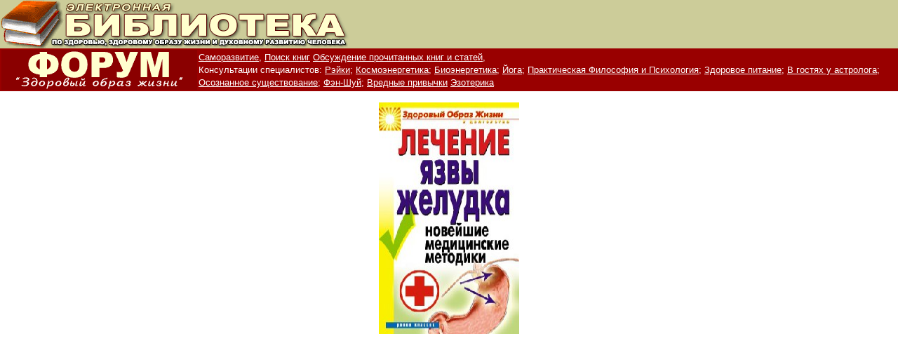

--- FILE ---
content_type: text/html; charset=windows-1251
request_url: https://www.universalinternetlibrary.ru/book/37833/ogl.shtml
body_size: 27972
content:
<html>
		<head>

		<title>Романова Елена. Лечение язвы желудка. Новейшие медицинские методики</title>

		<meta http-equiv="Content-Type" content="text/html; charset=windows-1251">
		</head>
		<body bgcolor="#FFFFFF" text="#000000" leftmargin="0" topmargin="0" marginwidth="0" marginheight="0">
		<style>
		.form {FONT-FAMILY: Verdana, Arial, Helvetica, sans-serif; FONT-SIZE: 12px; LINE-HEIGHT: normal; TEXT-DECORATION: none ; font-style: normal; font-weight: bold; font-variant: normal; background-color: #CCCC99}
		.2jb {  font-family: Verdana, Arial, Helvetica, sans-serif; font-size: 12px; font-style: normal; line-height: normal; font-weight: bold; font-variant: normal; color: #FFFFFF}
		.2b {  font-family: Verdana, Arial, Helvetica, sans-serif; font-size: 12px; font-style: normal; line-height: normal; font-weight: normal; font-variant: normal; color: #FFFFFF}
		.2jko {  font-family: Verdana, Arial, Helvetica, sans-serif; font-size: 12px; font-style: normal; line-height: normal; font-weight: bold; font-variant: normal; color: #990000}
		.2jze {  font-family: Verdana, Arial, Helvetica, sans-serif; font-size: 12px; font-style: normal; line-height: normal; font-weight: bold; font-variant: normal; color: #333300}
		.2jcher {  font-family: Verdana, Arial, Helvetica, sans-serif; font-size: 12px; font-style: normal; line-height: normal; font-weight: bold; font-variant: normal; color: #000000}
		.2cher {  font-family: Verdana, Arial, Helvetica, sans-serif; font-size: 12px; font-style: normal; line-height: normal; font-weight: normal; font-variant: normal; color: #000000}
		.links-3js {  font-family: Verdana, Arial, Helvetica, sans-serif; font-size: 12px; font-style: normal; line-height: normal; font-weight: bold; font-variant: normal; color: #000099}
		.2jred {  font-family: Verdana, Arial, Helvetica, sans-serif; font-size: 12px; font-style: normal; line-height: normal; font-weight: bold; font-variant: normal; color: #FF0000}
		.1cher {  font-family: Verdana, Arial, Helvetica, sans-serif; font-size: 9px; font-style: normal; line-height: normal; font-weight: normal; font-variant: normal; color: #000000}
		.1bel {  font-family: Verdana, Arial, Helvetica, sans-serif; font-size: 9px; font-style: normal; line-height: normal; font-weight: normal; font-variant: normal; color: #FFFFFF}
		.1red {  font-family: Verdana, Arial, Helvetica, sans-serif; font-size: 9px; font-style: normal; line-height: normal; font-weight: normal; font-variant: normal; color: #FF0000}
		</style>
<SCRIPT LANGUAGE="JavaScript">
document.ondragstart = test;
//запрет на перетаскивание 
document.onselectstart = test;
//запрет на выделение элементов страницы
document.oncontextmenu = test;
//запрет на выведение контекстного меню
function test() {
return false
}
</SCRIPT> 
		<table width="100%" border="0" cellspacing="0" cellpadding="0">
		  <tr> <td>
		<table width="100%" border="0" cellspacing="0" cellpadding="0">
				<tr bgcolor="#CCCC99"> 
				  <td bgcolor="#CCCC99"> <a href="http://www.universalinternetlibrary.ru" target="_top"><img src="/templates/Uniel/images/universalinternetlibrary.gif" border="0" alt="Электронная библиотека"></a>
					</div>
				  </td>
				</tr>
			  </table>
			</td></tr> 
		</table>
		<table width="100%" border="0" cellspacing="2" cellpadding="0" bordercolor="#990000" bgcolor="#990000">
		  <tr> 
			<td bgcolor="#990000" width="279"> 
			  <div align="center"><font face="Arial, Helvetica, sans-serif" size="2"><font color="#FFFFFF"><b><a href="/forum/index.php" target="_top"><img src="/images/forum.gif" width="279" height="57" border="0" alt="Форум - Здоровый образ жизни"></a></b></font></font></div>
			</td>
			<td bgcolor="#990000"><a href="/forum/samorazvitie.html" target="_top"><font face="Verdana, Arial, Helvetica, sans-serif" size="2" color="#FFFFFF">Саморазвитие,</font></a> <a href="/forum/poisk-knig.html" target="_top"> 
			  <font face="Verdana, Arial, Helvetica, sans-serif" size="2" color="#FFFFFF">Поиск книг</font></a> <a href="/forum/obsujdenie-knig.html" target="_top"> 
			  <font face="Verdana, Arial, Helvetica, sans-serif" size="2" color="#FFFFFF">Обсуждение 
			  прочитанных книг и статей,</font></a> <font face="Verdana, Arial, Helvetica, sans-serif" size="2" color="#FFFFFF"><br>
			  Консультации специалистов:</font> <a href="/forum/reyki.html" target="_top"> 
			  <font face="Verdana, Arial, Helvetica, sans-serif" size="2" color="#FFFFFF">Рэйки;</font></a> 
			  <a href="/forum/index.php?showforum=6" target="_top"> 
			  <font face="Verdana, Arial, Helvetica, sans-serif" size="2" color="#FFFFFF">Космоэнергетика;</font></a> 
			  <a href="/forum/bioenergetika.html" target="_top"> 
			  <font face="Verdana, Arial, Helvetica, sans-serif" size="2" color="#FFFFFF">Биоэнергетика;</font></a> <a href="/forum/yoga.html" target="_top"> 
			  <font face="Verdana, Arial, Helvetica, sans-serif" size="2" color="#FFFFFF">Йога;</font></a> 
			  <a href="/forum/filosofiya-psihologiya.html" target="_top"> 
			  <font face="Verdana, Arial, Helvetica, sans-serif" size="2" color="#FFFFFF">Практическая 
			  Философия и Психология;</font></a> <a href="/forum/zdorovoe-pitanie.html" target="_top"> 
			  <font face="Verdana, Arial, Helvetica, sans-serif" size="2" color="#FFFFFF">Здоровое питание;</font></a> <a href="/forum/astrologiya.html" target="_top"> 
			  <font face="Verdana, Arial, Helvetica, sans-serif" size="2" color="#FFFFFF">В 
			  гостях у астролога;</font></a> <a href="/forum/stalking.html" target="_top"> 
			  <font face="Verdana, Arial, Helvetica, sans-serif" size="2" color="#FFFFFF">Осознанное 
			  существование;</font></a> <a href="/forum/fen-shuj.html" target="_top"> 
			  <font face="Verdana, Arial, Helvetica, sans-serif" size="2" color="#FFFFFF">Фэн-Шуй;</font></a> 
			  <a href="/forum/vrednie-privichki.html" target="_top"> 
			  <font face="Verdana, Arial, Helvetica, sans-serif" size="2" color="#FFFFFF">Вредные привычки</font></a> <a href="/news" target="_top"> 
			  <font face="Verdana, Arial, Helvetica, sans-serif" size="2" color="#FFFFFF">Эзотерика</font></a></td>
		  </tr>
		</table><blockquote><p><center><font size="6"><b>
<img src="lechenie_yazvy_zheludka.jpeg" width="200" height="330" alt="Лечение язвы желудка. Новейшие медицинские методики"></b></font></center> <div align="center"> <script async src="//pagead2.googlesyndication.com/pagead/js/adsbygoogle.js"></script>
<!-- eksp -->
<ins class="adsbygoogle"
     style="display:inline-block;width:580px;height:400px"
     data-ad-client="ca-pub-7402614738147167"
     data-ad-slot="8589789170"></ins>
<script>
(adsbygoogle = window.adsbygoogle || []).push({});
</script></div>
<br>
          </p>  <h1>Лечение язвы желудка. Новейшие медицинские методики</h1>
  <div> <p><font face="Verdana, Arial, Helvetica, sans-serif">
		
<br>Оглавление
<li><a href=#t1>Введение
</a>
<li><a href=#t2>Причины и механизмы развития язвенной болезни
</a>
<li> &nbsp; <a href=#t3>Признаки и течение заболевания
</a>
<li> &nbsp; <a href=#t4>Осложнения
</a>
<li> &nbsp; <a href=#t5>Диагностика
</a>
<li><a href=#t6>Современные методы лекарственной терапии язвенной болезни
</a>
<li> &nbsp; <a href=#t7>Терапия первой линии
</a>
<li> &nbsp; <a href=#t8>Терапия второй линии
</a>
<li> &nbsp; <a href=#t9>Диетотерапия при язвенной болезни
</a>
<li> &nbsp;  &nbsp; <a href=#t10>Диета № 1
</a>
<li> &nbsp;  &nbsp; <a href=#t11>Диета № 1а
</a>
<li> &nbsp;  &nbsp; <a href=#t12>Диета № 1б
</a>
<li> &nbsp;  &nbsp; <a href=#t13>Диета № 5
</a>
<li> &nbsp; <a href=#t14>Современные лекарственные средства, применяемые для лечения язвенной болезни
</a>
<li> &nbsp;  &nbsp; <a href=#t15>Блокаторы протонной помпы
</a>
<li> &nbsp;  &nbsp; <a href=#t16>Антибиотики, применяемые для эрадикации геликобактер пилори
</a>
<li> &nbsp;  &nbsp; <a href=#t17>Препараты висмута
</a>
<li> &nbsp;  &nbsp; <a href=#t18>Блокаторы Н2-рецепторов гистамина
</a>
</div>

<h2 class="title">Елена Алексеевна Романова

Лечение язвы желудка. Новейшие медицинские методики

</h2><a name=t1></a><h3 class="title">Введение

</h3><p class="book" data-n="5">Язвенная болезнь желудка и двенадцатиперстной кишки в современных условиях продолжает подтверждать свою актуальность в связи с сохранением высокой заболеваемости (страдает до 10 % населения), возможностью развития серьезных осложнений и выраженным нарушением качества жизни пациентов.</p>
<p class="book" data-n="6">Вплоть до настоящего времени основной проблемой при лечении язвенной болезни была невозможность контроля над заболеванием с частым развитием его рецидивов. Несмотря на наличие огромного арсенала лекарственных средств, предназначенных для облегчения состояния больного и скорейшего рубцевания язвенных дефектов, частота обострений в течение первого года составляла в среднем около 70 %. В результате такого лечения заболевание часто осложнялось развитием кровотечений, перфораций язвы и др., что существенно усложняло дальнейшую терапию, нередко требуя хирургического вмешательства.</p>
<p class="book" data-n="7">Однако в последние годы произошел значительный прорыв не только в научных исследованиях язвенной болезни, но и в практическом здравоохранении. Благодаря выявлению роли особого микроорганизма – Helicobacter pilori (геликобактер пилори) – в механизме язвообразования существенно изменились подходы к консервативному лечению заболевания. Это позволило сократить количество препаратов, применяемых для купирования обострений и продления ремиссий. А использование единой схемы лечения среди обширных групп пациентов разных стран с высокой степенью достоверности выявило эффективность новой методики.</p>
<p class="book" data-n="8">Теперь уже не считаются научно обоснованными схемы лечения язвенной болезни, не включающие в себя препараты для эрадикации (уничтожения) геликобактер пилори. В результате значительно снизилась частота обострений и, соответственно, затраты на лечение. В случаях, когда язвенная болезнь оказывается не связанной с геликобактерной инфекцией, что встречается у 15–20 % больных с язвой желудка и у 5—10 % пациентов с язвой двенадцатиперстной кишки, применяются новые высокотехнологичные средства, снижающие кислотность желудочного сока, – так называемые блокаторы протонной помпы. Их эффективность превосходит все ранее используемые в этих целях препараты, а принцип действия просто уникален.</p>
<p class="book" data-n="9">Много новшеств появилось и в диагностике язвенной болезни, что преимущественно связано с необходимостью выявления геликобактерной инфекции. Таким образом, на современном этапе применение новых методик лечения и диагностики язвенной болезни привело к серьезным изменениям, внушающим оптимизм в плане улучшения качества жизни пациентов, сокращения затрат на лечение. Однако это не умаляет значения таких важных терапевтических факторов, как соблюдение диеты и отказ от привычных интоксикаций, особенно никотином. Поэтому лечение язвенной болезни зависит не только от применения новых высокоэффективных лекарственных средств и знаний по их правильному использованию, но и от желания пациента сотрудничать с врачом и выполнять все его рекомендации.</p>
<a name=t2></a><h3 class="title">Причины и механизмы развития язвенной болезни

</h3><p class="book" data-n="10">Понимание механизмов язвообразования и причин, приводящих к развитию язвенной болезни, является необходимым условием для успешного лечения и профилактики обострений заболевания.</p>
<p class="book" data-n="11">Как известно, язвенная болезнь – хроническая патология, склонная к рецидивированию. Она характеризуется появлением локального дефекта слизистой оболочки (собственно язвы) в одном из органов верхнего отдела желудочно-кишечного тракта, чаще всего в желудке или двенадцатиперстной кишке. При этом в патологический процесс вовлекается весь организм, что сопровождается не только нарушением деятельности желудочно-кишечного тракта, но и изменением показателей иммунитета и нервно-психической сферы.</p>
<p class="book" data-n="12">Как уже отмечалось, заболевание распространено очень широко. Язвы двенадцатиперстной кишки выявляются в 4 раза чаще по сравнению с язвами желудка, причем в первом случае подавляющее большинство больных составляют мужчины, тогда как во втором распределение пациентов по половому признаку примерно одинаково.</p>
<p class="book" data-n="13">Язвенная болезнь отличается мультифакторной природой, то есть в реализации патологических механизмов требуется участие целого ряда негативных факторов как внешней, так и внутренней среды организма. В самом общем смысле патогенез заболевания сводится к нарушению здорового равновесия между агрессивным в отношении слизистой оболочки верхних отделов желудочно-кишечного тракта желудочным соком и защитными свойствами самой слизистой. В норме всегда преобладают факторы защиты, к которым относятся желудочная слизь, секреция щелочного бикарбоната, адекватный кровоток в микроциркуляторном русле гастродуоденальной зоны, постоянное обновление клеток слизистой оболочки и синтез некоторых простагландинов.</p>
<p class="book" data-n="14">Как известно, в состав желудочного сока входят вещества, способствующие расщеплению белка (соляная кислота, пепсин), что необходимо для полноценного переваривания пищи. Однако при неблагоприятных условиях они становятся для слизистой оболочки факторами агрессии. Такими условиями являются: увеличение содержания соляной кислоты и пепсина в желудочном секрете вследствие разнообразных внешних и внутренних воздействий, быстрая эвакуация кислого содержимого желудка в луковицу двенадцатиперстной кишки («кислотный удар» по слизистой оболочке) либо, напротив, застой содержимого в желудке. Нередко отмечается прямое травмирующее действие пищи. Дисбалансу факторов агрессии и защиты с подавлением последних способствуют желчные кислоты, алкоголь, никотин, лекарственные препараты (нестероидные противовоспалительные средства, глюкокортикоиды), а также – в большинстве случаев – геликобактер пилори.</p>
<p class="book" data-n="15">Для развития заболевания (особенно при отсутствии геликобактерной инфекции) требуется и множество других предпосылок, например наследственная предрасположенность (известно, что среди родственников пациентов с язвенной болезнью это заболевание выявляется чаще), нервные перегрузки, особенности психоэмоционального склада личности, пищевые предпочтения и многое другое.</p>
<p class="book" data-n="16">Следует отметить, что степень кислотности желудочного содержимого не определяет особенностей течения и осложнений заболевания, но является основным условием, на фоне которого реализуются остальные механизмы патогенеза. Снижение уровня рН желудочного сока до 1,5 значительно усугубляет активность факторов агрессии.</p>
<p class="book" data-n="17">Возвращаясь к роли геликобактер пилори, необходимо добавить, что наличие этого микроорганизма является доминирующим в усилении агрессивных свойств желудочного содержимого и ослаблении защитных свойств слизистой оболочки желудка и двенадцатиперстной кишки. Эти бактерии, обладающие подвижностью за счет жгутиков и способностью существовать в условиях агрессивной желудочной среды, были открыты в 1983 году австралийскими учеными Б. Маршаллом и Дж. Уорреном. Их обнаруживают в 90–95 % случаев локализации язв в двенадцатиперстной кишке и в 70–85 % случаев язв в желудке.</p>
<p class="book" data-n="18">Инфицированность населения геликобактер пилори в нашей стране составляет 80 %. Конечно, это не означает, что все поголовно страдают язвенной болезнью, однако риск развития у инфицированных рака желудка возрастает в 3 раза по сравнению с остальными людьми, что позволило экспертам Всемирной организации здравоохранения отнести эту бактерию к классу достоверных канцерогенов. Негативное воздействие геликобактер пилори на слизистую оболочку желудка и двенадцатиперстной кишки вызвано необходимостью защиты от агрессивного желудочного секрета. Для этого бактерии выделяют целый ряд ферментов, в том числе уреазу, способствующую нейтрализации ионов водорода, которая обладает выраженной токсичностью для клеток слизистой оболочки желудка. Кроме того, геликобактер пилори как инфекционный агент приводит к выбросу организмом человека ряда биологически активных веществ, которые вызывают развитие воспаления в слизистой оболочке желудка и двенадцатиперстной кишки.</p>
<p class="book" data-n="19">Геликобактерная инфекция способствует развитию поверхностного гастрита и дуоденита, что сопровождается нарушениями регуляции выработки соляной кислоты с последующим усилением ее секреции. В результате при попадании содержимого желудка с превышенным количеством соляной кислоты в двенадцатиперстную кишку существующий воспалительный процесс (дуоденит) усиливается. Кроме того, в качестве защиты от высокой кислотности некоторые участки слизистой оболочки двенадцатиперстной кишки перестраиваются по типу слизистой оболочки желудка (желудочная метаплазия).</p>
<p class="book" data-n="20">Метаплазированные участки быстро подвергаются колонизации геликобактер пилори. При условии наличия дополнительных неблагоприятных факторов (курения, приема крепких спиртных напитков, частых стрессов, погрешностей в питании, генетической предрасположенности и др.) в зонах желудочной метаплазии слизистой оболочки двенадцатиперстной кишки образуется язвенный дефект.</p>
<p class="book" data-n="21">Как уже отмечалось, в 5—10 % случаев локализации язв в двенадцатиперстной кишке и в 15–20 % случаев язв желудка процессы язвообразования происходят при отсутствии геликобактерной инфекции. Это прежде всего характерно для симптоматических язв, возникающих вследствие заболеваний печени, сердечно-сосудистой системы (острый инфаркт миокарда, сердечная недостаточность), острого нарушения мозгового кровообращения, атеросклероза сосудов брюшной полости.</p>
<p class="book" data-n="22">Лекарственные язвы развиваются в результате длительного и регулярного приема так называемых ульцерогенных препаратов – аспирина, стероидных гормонов, нестероидных противовоспалительных средств (индометацин, ибупрофен и пр.).</p>
<a name=t3></a><h3 class="title">Признаки и течение заболевания

</h3><p class="book" data-n="23">Проявления язвенной болезни характеризуются болевым синдромом, жалобами диспепсического плана (изжога, отрыжка кислым, запоры и пр.), а также признаками развития осложнений (кровотечения, прободения и др.). Картина заболевания отличается четкой связью с локализацией язвенного дефекта.</p>
<p class="book" data-n="24">Язвы угла и тела желудка являются самой распространенной локализацией поражения. Боли связаны с приемом пищи, возникают спустя 10–30 минут после еды, могут отдавать в спину, левую половину грудной клетки, за грудину, в левое подреберье. Из диспепсических жалоб часто встречаются изжога, отрыжка, тошнота, рвота, которую иногда больные вызывают произвольно для облегчения самочувствия. Язык обложен густым серовато-белым налетом.</p>
<p class="book" data-n="25">Язвы субкардиального отдела желудка более характерны для лиц старше 50 лет. Боли возникают сразу после приема пищи в районе мечевидного отростка грудины, иногда отдают в область сердца, что требует проведения ЭКГ. Отмечаются упорная изжога, отрыжка пищей, обложенность языка. Именно при такой локализации язва часто осложняется кровотечениями и плохо поддается лечению.</p>
<p class="book" data-n="26">Язвы антрального отдела желудка преобладают в молодом возрасте. Беспокоят «голодные» боли, изжога, иногда рвота кислым. Течение благоприятное, язва рубцуется в минимальные сроки.</p>
<p class="book" data-n="27">Язвы пилорического отдела желудка отличаются тяжелым течением. Боли резкие, в любое время суток, иногда постоянные, могут сопровождаться упорными рвотами, что приводит к отказу больных от пищи и похуданию. Специфическим осложнением является сужение (стеноз) пилорического канала с нарушением прохождения пищи из желудка в двенадцатиперстную кишку.</p>
<p class="book" data-n="28">Язвы двенадцатиперстной кишки в 90 % случаев локализуются в ее луковице. Преобладают жалобы на изжогу, «голодные» боли в ночные часы и спустя 3–4 часа после еды с преимущественной локализацией справа и выше пупка, реже в правом подреберье, с облегчением после приема пищи, особенно молока. Отмечаются отрыжка кислым, нередко рвота кислым, приносящая облегчение, характерны запоры.</p>
<p class="book" data-n="29">Язвы двенадцатиперстной кишки с локализацией вне луковицы (постбульбарные) характеризуются упорными болями в подложечной области через 3–4 часа после еды, отдающими в спину, правое и левое подреберья, рвотой на высоте боли, которая не приносит облегчения, жалобами на изжогу и запоры. Нередко в процесс вовлекаются поджелудочная железа и желчные пути. Возможны кишечные кровотечения.</p>
<p class="book" data-n="30">Сочетанные язвы желудка и двенадцатиперстной кишки встречаются достаточно часто, составляя около 20 % всех поражений. Причем первичным является язвенный дефект двенадцатиперстной кишки, а спустя некоторое время к нему присоединяется язва желудка, которая определяет дальнейшую клинику.</p>
<p class="book" data-n="31">Течение язвенной болезни характеризуется выраженной сезонностью обострений, которые развиваются, как правило, в весенний и осенний периоды. Однако нельзя не учитывать и возможность бессимптомного течения заболевания, которое, по некоторым данным, встречается в 30 % случаев.</p>
<a name=t4></a><h3 class="title">Осложнения

</h3><p class="book" data-n="32">Кровотечение является наиболее частым осложнением язвенной болезни. Иногда так проявляются до этого бессимптомные язвы, что особенно характерно в случае частого и длительного приема нестероидных противовоспалительных средств. При обильном кровотечении появляется рвота с примесью крови темного цвета, отмечаются бледность кожи, головокружение, резкое снижение артериального давления. Пациент нуждается в экстренной доставке в стационар. Желудочные кровотечения слабой интенсивности могут прекращаться самостоятельно, самочувствие не нарушается. О них свидетельствует мелена – дегтеобразный стул.</p>
<p class="book" data-n="33">Перфорация (прободение) язвы может развиться после употребления алкоголя, переполнения желудка едой, чрезмерного физического напряжения, травмы. Иногда перфорация язвы является первым проявлением язвенной болезни, особенно в молодом возрасте. Боли резкие, «кинжального» типа, выражена бледность кожных покровов, похолодание конечностей. Рвота бывает редко. Резко снижается артериальное давление. Пальпаторно отмечается доскообразный живот вследствие защитного напряжения его мышц. Спустя несколько часов наступает мнимое улучшение самочувствия. Однако затем у больного развивается перитонит, и его состояние начинает быстро ухудшаться. Пациент должен быть доставлен в стационар в первые часы заболевания, от этого зависит благополучие его прогноза.</p>
<p class="book" data-n="34">Пенетрация язвы случается тогда, когда в результате длительного воспаления происходит сращение стенки желудка или двенадцатиперстной кишки с окружающими органами. Язва может проникать таким образом в поджелудочную железу, сальник. При этом развиваются ночные боли в подложечной области, часто отдающие в спину. Несмотря на самое энергичное лечение, купировать боль в этом случае не удается.</p>
<p class="book" data-n="35">Стеноз привратника возникает в результате рубцевания язвы, расположенной в пилорическом отделе желудка, канале привратника или начальной части двенадцатиперстной кишки. Незначительная степень стеноза проявляется периодической рвотой съеденной пищей, тяжестью в подложечной области после еды. По мере его прогрессирования происходит постоянная задержка части пищи в полости желудка, что приводит к гниению и брожению, а также перерастяжению его стенок, причем наиболее характерным признаком стеноза являются теперь рвота пищей, съеденной накануне, и отрыжка с запахом тухлых яиц. Пациенты истощены, нередко на поверхности живота у них можно наблюдать рельеф «песочных часов».</p>
<p class="book" data-n="36">Малигнизация (озлокачествление) язвы в настоящее время уже не рассматривается в качестве частого осложнения язвенной болезни. Обычно встречается вовремя не распознанный первично-язвенный вариант рака желудка, который отличается большими размерами язвенного дефекта (гигантские язвы), особенно у больных молодого возраста, а также атипичным течением с отсутствием сезонности обострений. Для диагностики злокачественных язв применяют биопсию из разных зон язвенного дефекта.</p>
<a name=t5></a><h3 class="title">Диагностика

</h3><p class="book" data-n="37">При обострении язвенной болезни можно выявить локальную болезненность в подложечной области путем прощупывания и простукивания, что, однако, не является сугубо характерным признаком данного заболевания. Исследования крови могут не выявлять каких-либо выраженных отклонений от нормы, но в некоторых случаях определяются эритроцитоз (повышение количества эритроцитов), повышение уровня гемоглобина либо, напротив, анемия, замедление СОЭ.</p>
<p class="book" data-n="38">Развитие анемии обычно свидетельствует о наличии скрытого кровотечения. Воспалительная реакция крови (повышение количества лейкоцитов, ускорение СОЭ) может отмечаться в ответ на развитие осложнений язвенной болезни.</p>
<p class="book" data-n="39">При исследовании кала на наличие «скрытой крови» в качестве одного из методов диагностики язвенной болезни следует учитывать другие возможные причины положительного результата этой пробы, что встречается при большом количестве заболеваний.</p>
<p class="book" data-n="40">Кислотность желудочного сока, определяемая методом pH-метрии (в современных условиях – с помощью суточного мониторирования внутрижелудочного рН), при язве тела и суб-кардиального отдела желудка обычно нормальная или слегка снижена, при язвах канала привратника и двенадцатиперстной кишки она, как правило, повышена, реже – нормальная. При выявлении ахлоргидрии (отсутствия соляной кислоты в желудочном содержимом) язва двенадцатиперстной кишки достоверно исключается, а при язве желудка любой локализации требуется подтверждение ее доброкачественности.</p>
<p class="book" data-n="41">Рентгенологически при открытой язве определяются симптом «ниши» или «депо» контрастного вещества и изменения сократительной функции желудка в виде спазма привратника, нарушения тонуса и перистальтики желудка, при длительном течении – рубцово-язвенная деформация желудка и луковицы двенадцатиперстной кишки. Окончательный диагноз подтверждается эндоскопическим методом – гастродуоденоскопией. Гастродуоденоскопическое исследование позволяет определить локализацию язвы, характер ее краев (высокие, ровные), наличие выраженного воспаления вокруг язвенного дефекта, а также воспалительные явления в окружающей зону поражения слизистой оболочке – покраснение, отечность, повышенную рыхлость. Диагностика субкардиальной язвы желудка требует сочетания рентгенографии и гастроскопии в связи со сложностью осмотра данного участка желудка из-за его анатомического расположения.</p>
<p class="book" data-n="42">При гастродуоденоскопии обязательно происходит забор кусочков слизистой оболочки желудка для биопсии. В биоптате из самой язвы обнаруживаются погибшие клетки слизистой оболочки, лейкоциты, эритроциты, коллагеновые волокна. Морфологическое исследование биоптатов позволяет подтвердить или опровергнуть подозрение на злокачественный характер язвы. Для выявления геликобактер пилори необходим забор не менее 2 биоптатов из тела желудка и 1 биоптата из его антрального отдела.</p>
<p class="book" data-n="43">Помимо исследований биоптатов, для выявления геликобактерной инфекции применяют бактериологический метод, «быстрый» уреазный тест (биохимический метод), радионуклидный метод – дыхательный тест, иммуноферментный метод, а также определение геликобактерной ДНК с помощью метода полимеразной цепной реакции (ПЦР).</p>
<p class="book" data-n="44">Бактериологический метод определения геликобактер пилори позволяет получить культуру бактерий и определить их чувствительность к антибиотикам.</p>
<p class="book" data-n="45">Однако, помимо ряда технических трудностей, вследствие которых эффект не всегда оправдывает ожидания, метод дорогостоящ и дает результат только спустя 10–14 дней после посева. Поэтому в целях первичной диагностики геликобактерной инфекции применять его нецелесообразно, тогда как при неэффективности эрадикационной терапии бактериологическое исследование показано в целях подбора подходящих антибиотиков.</p>
<p class="book" data-n="46">Быстрый уреазный тест (CLO-test, Campy-test) в современных условиях, наряду с морфологическим исследованием биоптатов слизистой, чаще всего применяется при первичной диагностике геликобактерной инфекции. Метод основан на определении изменения рН среды по окраске индикатора, которое происходит в результате выделения аммиака при расщеплении мочевины уреазой геликобактер пилори.</p>
<p class="book" data-n="47">Для получения результатов требуется всего 1 час. Однако чувствительность теста снижается при уменьшении количества бактерий (обычно в результате лечения), что не позволяет использовать его для контроля полноты эрадикации геликобактер пилори.</p>
<p class="book" data-n="48">Дыхательный тест основан на определении меченых изотопов углерода в выдыхаемом воздухе, обладает высокой чувствительностью и не требует проведения биопсии, благодаря чему в западных странах считается «золотым» стандартом контроля эффективности эрадикационной терапии.</p>
<p class="book" data-n="49">Другой метод, не требующий проведения биопсии, предполагает определение антигена геликобактер пилори в кале с помощью иммуно-ферментного анализа.</p>
<p class="book" data-n="50">С максимальной точностью диагностировать наличие геликобактерной инфекции позволяет определение бактериальной ДНК (в слизистой оболочке желудка, слюне, кале и т. д.) с помощью полимеразной цепной реакции (ПЦР). Метод наиболее эффективен при изменении морфологии геликобактер пилори (обычно вследствие антибактериальной терапии), а также в случаях, когда, например, быстрый уреазный тест не способен осуществить полноценный контроль эрадикации.</p>
<p class="book" data-n="51">Стандартная программа обследования пациента с язвенной болезнью должна включать в себя двукратное исследование на геликобактер пилори (в идеале – двумя методами, обычно это морфологическое исследование биоптата слизистой оболочки желудка и дыхательный тест) – до лечения и после него, ультразвуковое исследование печени, желчного пузыря и поджелудочной железы, биохимический анализ крови (печеночные пробы), электрокардиографию.</p>
<p class="book" data-n="52">Помимо язвенной болезни, существуют и другие причины образования язв в слизистой оболочке верхних отделов желудочно-кишечного тракта.</p>
<p class="book" data-n="53">В настоящее время в первую очередь следует исключить лекарственную природу поражения. Это относится прежде всего к препаратам группы нестероидных противовоспалительных средств (аспирин, индометацин, ибупрофен и пр.), которые, по данным статистики, принимает 30 % населения всего земного шара. Для лекарственных язв свойственно острое развитие, что нередко сопровождается внезапным желудочно-кишечным кровотечением или прободением, а также атипичное течение со стертой картиной обострения, отсутствием сезонности и периодичности.</p>
<p class="book" data-n="54">Синдром Золлингера – Эллисона характеризуется упорным и крайне тяжелым течением, отличаясь от обычной язвенной болезни множественной локализацией язв с нередким вовлечением в процесс даже тощей кишки, упорными поносами. Заболеванию свойственно значительное повышение продукции соляной кислоты в желудке (особенно при исследовании без какой-либо стимуляции секреции), а также превышение количества гастрина в сыворотке крови в 3–4 раза по сравнению с нормой. В целях диагностики синдрома Золлингера – Эллисона применяются провокационные тесты (с секретином, глюкагоном и др.), ультразвуковое исследование поджелудочной железы.</p>
<p class="book" data-n="55">Гиперфункция паращитовидных желез также может служить причиной язвообразования в желудке и двенадцатиперстной кишке. Такие язвы отличаются тяжелым течением с частыми обострениями, наклонностью к кровотечениям и перфорации. В отличие от язвенной болезни при гиперпаратиреозе отмечаются и другие признаки нарушения фосфорно-кальциевого обмена – остеопороз, боли в костях, мышечная слабость, жажда, полиурия. Характерны нарушение деятельности почек с развитием коралловидных камней, неврологические расстройства. Распознаванию способствуют определение уровня кальция и фосфора в сыворотке крови, выявление признаков гиперпаратиреоидной остеодистрофии.</p>
<p class="book" data-n="56">Трудно преуменьшить значимость своевременного выявления малигнизации язвы и первично-язвенного варианта рака желудка. Для злокачественной природы поражения характерны гигантские размеры язвы, особенно у молодых пациентов, расположение язвенного дефекта на большой кривизне желудка, наличие повышения СОЭ и ахлоргидрии, устойчивой к действию гистамина. Особенностями злокачественных язв, обнаруживаемых при рентгенологическом и эндоскопическом исследовании, являются неправильная форма дефекта с неровными и бугристыми краями, а также ряд других признаков. Достоверно исключить злокачественный характер язвенного поражения можно только после получения результатов биопсии. Следует учитывать вариант получения ложно-отрицательных результатов, поэтому в интересах пациента проведение повторной биопсии при каждом эндоскопическом осмотре вплоть до полного заживления язвы, с забором в каждом случае не менее 3–4 кусочков ткани из разных зон язвы.</p>
<a name=t6></a><h3 class="title">Современные методы лекарственной терапии язвенной болезни

</h3><p class="book" data-n="57">В связи с пересмотром концепции механизмов развития язвенной болезни и определением роли геликобактер пилори в лекарственной терапии заболевания также произошли существенные изменения. И если ранее в лечении применялось множество различных средств, оказывающих воздействие, как прежде считалось, на тот или иной патогенетический фактор, сейчас их количество сокращено до минимума.</p>
<p class="book" data-n="58">В целом можно отметить, что все препараты, применявшиеся при язвенной болезни, были призваны тем или иным образом снизить активность агрессивных факторов желудочного секрета.</p>
<p class="book" data-n="59">Революционный прорыв произошел в последние десятилетия прошлого века, когда впервые удалось синтезировать так называемый блокатор протонного насоса – высокотехнологичную группу препаратов, способных подавлять секрецию соляной кислоты в любых условиях на продолжительный срок – до 18 часов. Это время было определено путем масштабного метаанализа, проведенного в 1990 году W. Burget и соавторами. На основании данного исследования было доказано, что язвы желудка и двенадцатиперстной кишки рубцуются практически в 100 % случаев, если на протяжении 18 часов в сутки удается поддерживать рН желудочного содержимого на уровне 3. Ни один из дотоле известных классов антисекреторных препаратов (блокаторы Н2-рецепторов гистамина, селективные М-холинолитики и антацидные средства) не удовлетворял указанным требованиям. Поэтому в настоящее время только блокаторы протонного насоса считаются эффективными и патогенетически обоснованными препаратами базисной терапии обострения язвенной болезни. Их назначают с определенными целями: для устранения болей и диспепсических нарушений и максимальной скорости рубцевания язвенного дефекта.</p>
<p class="book" data-n="60">Механизм действия блокаторов протонного насоса связан с выключением активности особого фермента – натрий-калиевой АТФазы, то есть собственно протонного насоса (протонной помпы) в париетальных клетках слизистой оболочки желудка, которые отвечают за выработку соляной кислоты. В результате угнетения активности протонной помпы происходит блокада синтеза соляной кислоты на последних его стадиях. Выраженность подобного эффекта обусловлена дозой препарата и не зависит от прочих условий, в том числе и от наличия или отсутствия специфического раздражителя желудочной секреции – пищевых веществ. При исследовании in vitro у блокаторов протонной помпы была выявлена антигеликобактерная активность. Кроме того, при повышении рН желудочного содержимого до уровня 3 уже возникают неблагоприятные для существования геликобактер пилори условия, поэтому блокаторы протонного насоса обязательно включаются в схему эрадикационной терапии.</p>
<p class="book" data-n="61">Препараты хорошо всасываются при приеме внутрь, достаточно быстро достигают лечебной концентрации (в среднем от 1 до 3 часов после приема). Это время зависит от скорости превращения из неактивной формы в активную. По сравнению с омепразолом, лансопразолом и пантопразолом рабепразол (париет) превращается в свою активную форму быстрее, что приводит к более быстрому началу его антисекреторного эффекта. Поэтому для достижения скорейшего результата назначение рабепразола в качестве базисного средства терапии язвенной болезни предпочтительнее. Другой позитивный фактор активности этого препарата связан с тем, что по сравнению с другими средствами группы блокаторов протонной помпы (в частности, омепразолом) он менее выражено связывается с ферментами цитохрома Р450 в печени, вследствие чего не нарушается метаболизм других принимаемых лекарственных препаратов.</p>
<p class="book" data-n="62">Продолжающиеся разработки новых препаратов из группы блокаторов протонного насоса привели к открытию эзомепразола – оптического изомера омепразола. Благодаря современным технологическим достижениям удалось произвести избирательный синтез лишь одного изомера из пары оптических изомеров. Все остальные препараты из группы блокаторов протонного насоса, существовавшие ранее, являются смесью равного количества изомеров. Эзомепразол же является моноизомером – S-изомером омепразола. Вследствие уникальных стереохимических свойств он оказался значительно эффективнее по сравнению с омепразолом, что подтверждается клинической практикой и серьезными клиническими исследованиями.</p>
<p class="book" data-n="63">В настоящее время установлены дозы различных препаратов данной группы и кратность их приема при обострении язвенной болезни. Прием омепразола (лосека, хелола) должен осуществляться в дозе 20 мг 1 раз в сутки, рабепразола (париета) – в дозе 20 мг 1 раз в сутки, лансопразола (ланзапа, эпикура) – 30 мг 1 (в резистентных случаях – 2) раз в сутки, пантопразола – 40 мг 1 раз в сутки, эзомепразола (нексиума) – 20 мг 1 раз в сутки. Длительность курсового лечения определяется результатами эндоскопического контроля, который проводится с двухнедельным интервалом (то есть через 2, 4, 6, 8 недель). Как правило, назначают препарат на 4 недели с дальнейшим продлением курса при необходимости.</p>
<p class="book" data-n="64">Хотя блокаторы протонной помпы по эффективности значительно превосходят все другие препараты антисекреторного действия, в ряде случаев (при индивидуальной непереносимости, наличии противопоказаний) их заменяют другими средствами. Ближе всех по активности к блокаторам протонной помпы находятся блокаторы Н2-рецепторов гистамина. В настоящее время используются только новые генерации этой группы (ранитидин, низатидин), так как у них отмечается меньше побочных эффектов и более длительное действие (у ранитидина – 12 часов после однократного приема).</p>
<p class="book" data-n="65">Сейчас подходы к лекарственной терапии язвенной болезни при локализации язв в желудке и язв в двенадцатиперстной кишке уже не столь отличаются, как раньше. Принципиальные различия прежде заключались в тезисе, что язвы двенадцатиперстной кишки требуют назначения антисекреторных препаратов, а язвы желудка – препаратов, усиливающих заживление локальных дефектов слизистой. Теперь лечение больных с язвами желудка и двенадцатиперстной кишки проводится одними и теми же средствами (после подтверждения их доброкачественного характера). Однако с учетом того, что язвы желудка рубцуются медленнее, длительность курса лечения должна быть более продолжительной. Соответственно, и эндоскопический контроль заживления язв желудка проводится не через 4 и 6 недель, как при язвах двенадцатиперстной кишки, а через 6 и 8 недель после начала лекарственной терапии.</p>
<p class="book" data-n="66">При выявлении язвенной болезни, ассоциированной с геликобактерной инфекцией, терапией выбора является эрадикация геликобактер пилори. В результате успешной эрадикации наступает заживление язвы, даже не требующее назначения дополнительных лекарственных средств антисекреторного характера, снижается частота случаев рецидивирующей язвенной болезни, а также осложненное течение заболевания. Показаниями к эрадикации геликобактер пилори, определенными Маастрихтским соглашением 2—2000, являются язвенная болезнь в любые периоды обострения или ремиссии, атрофический гастрит, состояние после резекции желудка по поводу рака желудка, наличие рака желудка у родственников в анамнезе. Очевидно, что язвенная болезнь в этом списке находится на первом месте не случайно.</p>
<p class="book" data-n="67">Подход к методам и схемам эрадикации в настоящее время также изменился. Прежде всего этот процесс рассматривается в едином блоке, с учетом прогноза возможной неудачи терапии первой линии. Поэтому теперь терапия второй линии предусматривается одновременно с первой. В результате можно более удачно комбинировать антибактериальные средства между собой.</p>
<p class="book" data-n="68">Маастрихтское соглашение 2—2000 определило препараты для эрадикации, их дозы и возможные схемы антигеликобактерной терапии, количество которых значительно сокращено. В терапии первой линии предложено использовать только две пары антибиотиков, для терапии второй линии из антибактериальных средств рекомендованы только тетрациклин и метронидазол.</p>
<a name=t7></a><h3 class="title">Терапия первой линии

</h3><p class="book" data-n="69">Базисный антисекреторный препарат – блокатор протонной помпы (который при непереносимости можно заменить ранитидином или висмута субцитратом) в стандартной дозе 2 раза в день.</p>
<p class="book" data-n="70">Антибиотики – кларитромицин в дозе 500 мг 2 раза в день в сочетании с амоксициллином в дозе 1000 мг 2 раза в день или метронидазолом в дозе 500 мг 2 (3) раза в день.</p>
<p class="book" data-n="71">Таким образом, в схеме первой линии терапии используются всего 3 препарата, благодаря чему она получила название тройной. Тройная терапия применяется курсом не менее 7 дней.</p>
<p class="book" data-n="72">При планировании эрадикации с учетом возможной неудачи лучше использовать кларитромицин в сочетании с амоксициллином, чем с метронидазолом, так как последний предлагается в схеме второй линии.</p>
<a name=t8></a><h3 class="title">Терапия второй линии

</h3><p class="book" data-n="73">Базисный антисекреторный препарат – блокатор протонной помпы в стандартной дозе 2 раза в день.</p>
<p class="book" data-n="74">Препарат висмута – висмута субсалицилат или висмута субцитрат (де-нол) в дозе 120 мг 4 раза в день или 240 мг 2 раза в день.</p>
<p class="book" data-n="75">Метронидазол 0,5 г 3 раза в день (1,5 г в сутки).</p>
<p class="book" data-n="76">Тетрациклин 0,5 г 4 раза в день (2 г в сутки).</p>
<p class="book" data-n="77">В схеме второй линии используются 4 препарата одновременно, поэтому она называется квадротерапия. Минимальный ее курс также составляет 7 дней. При наличии противопоказаний к препаратам висмута или непереносимости их исключают из схемы, и вторая линия тоже становится тройной терапией – блокатор протонной помпы, метронидазол и тетрациклин. При отсутствии эффекта от второго курса эрадикации подбор дальнейшего лечения определяется индивидуально для каждого пациента.</p>
<p class="book" data-n="78">Эрадикация геликобактер пилори должна быть подтверждена каким-либо методом лабораторной диагностики, как уже отмечалось, «золотым» стандартом в данном случае является дыхательный тест, однако, если этот способ недоступен, можно воспользоваться и морфологическим исследованием биоптатов слизистой оболочки желудка. Контроль следует осуществлять не ранее чем через 4–6 недель после окончания эрадикации, причем на протяжении этого времени пациент не должен принимать каких-либо антибактериальных препаратов. Если слизистая оболочка желудка продолжает оставаться обсемененной геликобактер пилори, нужно вторично провести эрадикацию и вновь через 4–6 недель выполнить контрольное исследование.</p>
<p class="book" data-n="79">В идеале цель эрадикационной терапии представляет собой показатель 90 %-ной элиминации инфекции, рассчитанный по отношению к числу больных, правильно выполнивших все рекомендации по приему препаратов (в Маастрихтском соглашении 2—2000 используется термин «выполнившие протокол» – per protocol). На практике врачи получают более низкий процент эрадикации геликобактер пилори. Как правило, указываются две объективные причины подобной ситуации: несоблюдение пациентом всех медицинских предписаний, в том числе пропуски в приеме препаратов, а также появление штаммов геликобактер пилори, устойчивых к применяемым антибиотикам.</p>
<p class="book" data-n="80">Несоблюдение пациентом «протокола» терапии может быть вызвано не только низкой готовностью к сотрудничеству с врачом, но и развитием отрицательных побочных эффектов при приеме лекарственных средств. Тройная терапия с использованием блокаторов протонного насоса, рекомендованная Маастрихтским соглашением 2—2000, относительно легко переносится пациентами, а выраженные побочные эффекты, из-за которых больные вынуждены прерывать прием препарата, встречаются достаточно редко. Большим плюсом тройной терапии, который существенно облегчает ее «выполняемость», является двукратный режим приема медикаментозных средств в течение дня, как правило, утром и вечером. В таких условиях даже пациенты, которые продолжают работать, способны соблюдать режим и не пропускать прием.</p>
<p class="book" data-n="81">Очень остро стоит проблема устойчивости геликобактер пилори к антимикробным препаратам. В нашей стране на первом месте находится количество штаммов бактерий, устойчивых к метронидазолу, число которых продолжает расти. Устойчивость к кларитромицину и нескольким препаратам сразу встречается значительно реже по сравнению со странами Европы, однако тоже обнаруживает тенденцию к увеличению. Поэтому основной вопрос заключается в выборе препаратов второй линии после неудачного первого курса эрадикации, который назначают в соответствии с рекомендациями Маастрихтского соглашения.</p>
<p class="book" data-n="82">Как правило, после неудачного первого курса у геликобактер пилори формируется вторичная устойчивость либо к кларитромицину, либо к метронидазолу, в зависимости от того, какой антибиотик применялся. К амоксициллину устойчивость развивается чрезвычайно редко, так же как и к тетрациклину. Квадротерапия предусматривает использование препаратов с минимальной устойчивостью к ним геликобактер пилори – блокатора протонного насоса, препарата висмута, к которым не развивается привыкание, и тетрациклина. Метронидазол во второй линии рекомендуется использовать в повышенной дозе – 1,5 г в сутки, что, по мнению некоторых специалистов, снижает устойчивость бактерий к данному средству. Однако параллельно усиливаются его побочные эффекты, что субъективно тяжело переносится больными.</p>
<p class="book" data-n="83">Для того чтобы оставить в резерве метронидазол и использовать его в схеме квадротерапии при неэффективности первого курса эрадикации, предпочтительнее применять следующую схему первой линии: блокатор протонной помпы + амоксициллин + кларитромицин.</p>
<p class="book" data-n="84">В таком случае вторая линия терапии с учетом рекомендаций Маастрихтского соглашения выглядит так: блокатор протонной помпы + препарат висмута + тетрациклин + метронидазол.</p>
<p class="book" data-n="85">В целях повышения показателей эрадикации продолжают обсуждаться возможные замены антибиотиков, рекомендованных Маастрихтским соглашением 2—2000.</p>
<p class="book" data-n="86">Вместо метронидазола предлагается использовать фуразолидон, к которому нет устойчивости, да и субъективно он переносится значительно лучше. Кроме того, кларитромицин в некоторых исследованиях заменяется азитромицином (другим препаратом из группы макролидов), дискутируется возможность применения таких препаратов, как рифабутин (антибиотик с противотуберкулезной активностью) и левофлоксацин.</p>
<p class="book" data-n="87">В Маастрихтском соглашении 2—2000 особо подчеркивается, что после удачного проведения эрадикации геликобактер пилори и при неосложненном течении язвенной болезни дальнейшее назначение антисекреторных препаратов не требуется. С экономической точки зрения такой подход очень выгоден, так как затраты пациентов на лекарства резко сокращаются. Однако в ряде случаев поддерживающее лечение остается необходимым или желательным, например если больной отказывается прекратить табакокурение, либо вынужден принимать препараты из группы нестероидных противовоспалительных средств (НПВС), либо если заболевание вообще не ассоциировано с геликобактерной инфекцией.</p>
<p class="book" data-n="88">В последнем случае необходима особо тщательная диагностика с исследованием не 1–2, а 4–6 биоптатов слизистой оболочки желудка. При исключении геликобактерной природы заболевания (что, как уже отмечалось, случается достаточно редко) основными средствами терапии являются препараты, снижающие кислотность желудочного сока, то есть антациды современных генераций (маалокс), блокаторы Н2-рецепторов гистамина и блокаторы протонной помпы.</p>
<p class="book" data-n="89">Противорецидивная терапия показана и пациентам с осложненным течением язвенной болезни, например с перфорацией язвы в прошлом, а также в случаях, когда, как минимум, 2 попытки эрадикации геликобактер пилори потерпели неудачу. В качестве профилактики обострений применяются уменьшенные (половинные) дозы антисекреторных препаратов, то есть 10 мг омепразола или рабепразола 1 раз в сутки, как правило, на ночь либо 150 мг ранитидина также однократно на ночь. В результате частота обострений в течение первого года снижается до 15 %.</p>
<p class="book" data-n="90">Схемы приема препаратов с целью профилактики развития обострений язвенной болезни могут быть различными. Более эффективен ежедневный прием указанных доз, однако с целью уменьшения возможных побочных эффектов широко применяются прерывистые схемы – «поддерживающее самолечение» или терапия «по требованию», когда пациент по своему самочувствию сам определяет потребность в лечении. Существует и методика «терапии выходного дня», когда прием поддерживающих доз препаратов осуществляется с пятницы по воскресенье включительно, а с понедельника по четверг пациент «отдыхает». Схемы прерывистого противорецидивного лечения несколько менее эффективны, частота обострений при такой терапии составляет 30–35 %.</p>
<p class="book" data-n="91">Несмотря на успехи и достижения в профилактике обострений язвенной болезни, остаются пациенты с частым развитием рецидивов заболевания. Как известно, при частых обострениях – 2 раза в год – консервативная терапия считается неэффективной (так же как и при отсутствии рубцевания язвы в течение 12 недель непрерывного лечения), и больному предлагается оперативное вмешательство. При язвах желудка выполняют вмешательство в объеме субтотальной резекции желудка. При локализации язвы в двенадцатиперстной кишке можно применять ваготомию в сочетании с антрэктомией (низкий процент рецидивов, но частые послеоперационные осложнения) или пилоропластикой, а также изолированную ваготомию (проксимальную или селективную), при которой практически не бывает осложнений, но возможны рецидивы.</p>
<p class="book" data-n="92">Многочисленные исследования, проведенные у больных с часто рецидивирующими язвами, показали, что причин такого течения заболевания несколько. На первом месте находится обсемененность слизистой оболочки желудка геликобактер пилори, затем прием препаратов из группы нестероидных противовоспалительных средств (НПВС), наличие в прошлом осложнений язвенной болезни (обычно кровотечений и перфораций), отказ пациента прекратить употребление крепких спиртных напитков, бросить курить, а также нерегулярный прием рекомендованных препаратов.</p>
<p class="book" data-n="93">Таким образом, в целях снижения частоты рецидивов следует провести эрадикацию геликобактерной инфекции (в результате процент обострений в течение года снижается с 70 до 4–5, кроме того, как уже отмечалось, уменьшается и количество осложнений). При язвенной болезни с доказанным отсутствием геликобактер пилори следует рекомендовать длительную (ежедневную) поддерживающую терапию одним из антисекреторных препаратов. Если обострения связаны с регулярным приемом нестероидных противовоспалительных средств (аспирина, индометацина, ибупрофена, диклофенака и пр.), можно также рекомендовать прикрытие из антисекреторных препаратов (блокаторов протонной помпы) или мизопростола (гастропротекторного простагландина) либо, что лучше всего, заменить НПВС парацетамолом или одним из новых противовоспалительных и обезболивающих средств – блокаторов циклооксигеназы (ЦОГ-1 или ЦОГ-2), например кетанолом или целекоксибом.</p>
<p class="book" data-n="94">Важная роль принадлежит и четкому выполнению пациентом всех врачебных рекомендаций, включающих не только режим и дозы приема препаратов, но и прекращение употребления алкоголя (особенно крепких спиртных напитков), а также отказ от курения, так как оно негативно влияет на течение язвенной болезни, препятствует излечению заболевания и усиливает его рецидивы. Очень большое значение имеет и лечебное питание, роль которого в последнее время незаслуженно преуменьшена. Как известно, желудочно-кишечный тракт контактирует с внешней средой посредством поступающей в него пищи. Чтобы облегчить состояние поврежденного органа (желудка или двенадцатиперстной кишки), пища должна быть адаптирована к его потребностям, что и достигается за счет назначения соответствующей диеты.</p>
<a name=t9></a><h3 class="title">Диетотерапия при язвенной болезни

</h3><p class="book" data-n="95">Крайне важным условием для полноценного заживления язв желудка и двенадцатиперстной кишки является создание для пораженных органов функционального покоя. Таким образом организм получает возможность активизировать процессы самовосстановления, вследствие чего рубцевание язв происходит значительно быстрее. Достичь подобного состояния позволяет лечебное питание. И хотя в последнее время можно услышать мнение, согласно которому при назначении современных препаратов (блокаторов протонной помпы) при язвенной болезни рекомендовать еще и диетотерапию нет необходимости, очевидно, что это не так.</p>
<p class="book" data-n="96">Цель назначения диетотерапии заключается в снижении раздражающего влияния пищи на слизистую оболочку желудка и двенадцатиперстной кишки при одновременном сохранении физиологической полноценности пищевого рациона. Лечебное питание решает такие задачи, как устранение сильной стимуляции секреции желудочного сока, механическая разгрузка пищеварительного аппарата (в том числе и за счет увеличения кратности приема пищи), а также уменьшение влияния на слизистую оболочку агрессивных факторов желудочного сока.</p>
<p class="book" data-n="97">В период обострения назначается диета № 1а, которую далее заменяют диетой № 1б, позже диетой № 1 и диетой № 5. Сроки применения той или иной диеты подбираются индивидуально и зависят от течения заболевания.</p>
<a name=t10></a><h3 class="title">Диета № 1

</h3><p class="book" data-n="98">Диета № 1 используется пациентами, страдающими язвенной болезнью желудка и двенадцатиперстной кишки в стадии затихающего обострения, в стадии ремиссии на срок до 5 месяцев. Она обеспечивает энергетические потребности организма при условии лечения в стационаре (поликлинике) и при работе, которая не связана с физической нагрузкой. Основная цель назначения этой диеты заключается в заживлении язв и эрозий в желудке и двенадцатиперстной кишке.</p>
<p class="book" data-n="99">В соответствии с этим пищу дают преимущественно протертую, отварную или приготовленную на пару, то есть механически щадящую поврежденный желудок (двенадцатиперстную кишку). Температура горячих блюд должна быть не выше 55–60 °C, холодных – не ниже 15 °C, что обеспечивает отсутствие дополнительного термического раздражения слизистой оболочки желудка и кишечника.</p>
<p class="book" data-n="100">Калорийность питания при этом должна соответствовать возрастным физиологическим нормам, так же как и соотношение белков, жиров и углеводов. Что же касается витаминов, то количество витаминов С и группы В должно быть повышено. Оптимальный минеральный состав достигается благодаря ограничению поваренной соли.</p>
<p class="book" data-n="101">Полностью исключаются блюда и продукты, являющиеся сильными возбудителями секреции и химически раздражающие слизистую оболочку желудка: бульоны из рыбы и мяса, грибы, жареные, жирные продукты, кофе, острые закуски, черный хлеб, спиртные напитки, сырые овощи.</p>
<p class="book" data-n="102">Режим питания включает в себя дробный прием пищи 5–6 раз в сутки. Перед сном рекомендуются молоко, сливки или свежий кефир.</p>
<p class="book" data-n="103">В меню диеты № 1 допускается использовать следующие продукты и блюда:</p>
<p class="book" data-n="104">– хлебные изделия: белый несвежий (или подсушенный в духовке) хлеб, сухари белые, булочки пониженной кислотности, булочки молочные, сухое печенье, бисквит;</p>
<p class="book" data-n="105">– закуски: паюсная малосольная икра со сливочным маслом;</p>
<p class="book" data-n="106">– молоко и молочные продукты: молоко цельное, сухое, сгущенное, сливки, некислая сметана, некислый протертый творог, сырки творожные мягкие, однодневная простокваша;</p>
<p class="book" data-n="107">– жиры: сливочное несоленое, оливковое, соевое, подсолнечное рафинированное масла;</p>
<p class="book" data-n="108">– яйца и яичные блюда: яйца всмятку, паровой омлет, но не более двух яиц в день (не ежедневно);</p>
<p class="book" data-n="109">– супы: молочные из молотых круп, геркулеса, детских смесей, с вермишелью, домашней лапшой (супы с капустой, щавелем и шпинатом недопустимы!);</p>
<p class="book" data-n="110">– мясо, рыба: мясные рубленые изделия (котлеты, биточки, рулеты), сваренные в воде или на пару, курица молодая или цыпленок в цельном виде, бефстроганов из отварного мяса, рыба несоленая отварная (куском или в виде паровых котлет);</p>
<p class="book" data-n="111">– крупы, макаронные изделия: каши из различных молотых круп, пудинги, отварная вермишель, домашняя лапша;</p>
<p class="book" data-n="112">– овощи, зелень: пюре из различных овощей, кроме капусты, щавеля, шпината, кабачки и тыква ранние в отварном виде, мелко нашинкованная зелень (салат, петрушка, укроп и др.) для добавления в супы;</p>
<p class="book" data-n="113">– фрукты, ягоды, сладкие блюда: протертые компоты, кисели, желе, арбузы в натуральном виде, сахар, мед, варенье в умеренном количестве;</p>
<p class="book" data-n="114">– соусы: молочные, яичные; полезно вместо соуса использовать сливочное масло;</p>
<p class="book" data-n="115">– напитки: некрепкий чай, чай с молоком или сливками, некрепкое какао с молоком или сливками; для обогащения витаминами используются отвар шиповника, некислые фруктовые и ягодные морсы.</p>
<a name=t11></a><h3 class="title">Диета № 1а

</h3><p class="book" data-n="116">Диета № 1а является более строгим вариантом диеты № 1 и рекомендуется в стадии обострения язвенной болезни желудка и двенадцатиперстной кишки. Используется в условиях постельного режима. Цель назначения диеты № 1а – способствовать заживлению язв и эрозий. Максимально полно исключают вещества, являющиеся сильными возбудителями секреции, а также раздражающие слизистую оболочку желудка. В большей степени ограничивается употребление поваренной соли. Калорийность диеты несколько снижена за счет ограничения углеводов. Температура горячих блюд должна быть не выше 55 °C, холодных – не ниже 15 °C.</p>
<p class="book" data-n="117">Консистенция пищи исключительно жидкая или кашицеобразная. Питание должно иметь дробный характер – небольшими порциями каждые 2–3 часа. Разрешаются молоко и молочные продукты. Мясо и рыба только в отварном виде (протертые через сито) либо в форме паровых фрикаделек. Жаренье как способ кулинарной обработки любых блюд или их компонентов полностью исключается. На ночь рекомендован обязательный прием 1 стакана теплого молока или сливок.</p>
<a name=t12></a><h3 class="title">Диета № 1б

</h3><p class="book" data-n="118">Диета № 1б назначается при некотором улучшении самочувствия пациента после использования диеты № 1а и перед назначением диеты № 1 в условиях постельного режима. Способствует созданию благоприятных условий для заживления язв и эрозий.</p>
<p class="book" data-n="119">Эта диета содержит физиологические нормы белков и жиров. Количество углеводов и поваренной соли ограничивается. Кроме того, не рекомендуются пищевые продукты, длительно задерживающиеся в желудке, оказывающие химическое и механическое раздражающее действие на слизистую оболочку желудка и кишечника, а также сильные стимуляторы желудочной секреции. Блюда готовятся путем отваривания в воде или на пару и употребляются в протертом виде.</p>
<p class="book" data-n="120">Поваренная соль дается в количестве 8—10 г в сутки. Прием пищи дробный: 6–7 раз в сутки.</p>
<p class="book" data-n="121">Из хлебобулочных изделий разрешаются сухари, приготовленные из белого хлеба высшего сорта. Супы готовятся на слизистом отваре с добавлением протертых круп и яично-молочной смеси. Разрешаются нежирные сорта мяса, птицы и рыбы. Блюда из них готовятся путем отваривания в воде или на пару после предварительного освобождения от фасций, сухожилий и кожи. Мясо, птица и рыба даются в рубленом виде: фрикадельки, котлеты, кнели, суфле и т. п.</p>
<p class="book" data-n="122">Из пищевого рациона исключаются овощные гарниры и макаронные изделия. Разрешаются молочные протертые каши, приготовленные из манной, гречневой, рисовой или овсяной круп. Яйца даются вареными всмятку, в виде паровых омлетов и блюд из взбитых белков (снежки, меренги). Разрешаются кисели, сладкие ягодные и фруктовые соки (пополам с водой), сахар, мед, желе из сладких сортов ягод и фруктов.</p>
<p class="book" data-n="123">Молочные продукты даются в виде цельного, сгущенного молока, сливок, свежего некислого протертого творога, творожного суфле.</p>
<p class="book" data-n="124">Напитки в рацион больного включаются в виде чая с молоком или сливками и несладкого отвара шиповника с сахаром.</p>
<a name=t13></a><h3 class="title">Диета № 5

</h3><p class="book" data-n="125">Диета № 5 обеспечивает полноценное питание пациента и создает условия, благоприятствующие нормализации функционального состояния желудка и двенадцатиперстной кишки, благодаря чему ее рекомендуют в стадии ремиссии (вне обострения) язвенной болезни.</p>
<p class="book" data-n="126">Эта диета является физиологически полноценной; содержащееся в ней количество белков, жиров и углеводов соответствует физиологическим потребностям организма пациента. Исключаются сильные стимуляторы секреции желудка и поджелудочной железы (продукты, богатые эфирными маслами и экстрактивными веществами), жареные блюда, тугоплавкие жиры, продукты, богатые пуринами и холестерином. Рацион обогащается овощами и фруктами.</p>
<p class="book" data-n="127">Пища готовится на пару или отваривается в воде. Овощи и крупы можно запекать в духовом шкафу. После отваривания мясные и рыбные блюда также разрешается запекать. Суточный рацион по калорийности составляет 2800–3200 ккал. Режим питания – 5–6 раз в сутки. Температура горячих блюд должна быть не выше 62 °C, холодных – не ниже 15 °C.</p>
<p class="book" data-n="128">В меню диеты № 5 разрешается включать следующие продукты и блюда:</p>
<p class="book" data-n="129">– хлебобулочные изделия: вчерашний пшеничный и ржаной хлеб, сухари, сухое печенье, сухой бисквит, 2 раза в неделю – небольшое количество хорошо выпеченных булочек или пирогов (в тесто не рекомендуется добавлять масло), ватрушки с творогом;</p>
<p class="book" data-n="130">– супы: на молоке, овощном или фруктовом отваре с добавлением различных круп и овощей, борщи, свекольники, щи из свежей капусты, супы из сборных овощей, крупяные с овощами на овощном бульоне с растительным маслом без поджаривания кореньев, фруктовые;</p>
<p class="book" data-n="131">– мясо, рыба: нежирное мясо (говядина, курица, индейка) без сухожилий и фасций в отварном виде или приготовленное на пару, в рубленом виде или куском, после отваривания можно запечь его в духовом шкафу; лучше использовать мясо взрослых животных и птиц и избегать телятины и цыплят; нежирная рыба (судак, лещ, хек, навага, треска и др.) куском или рубленая, отварная или приготовленная на пару;</p>
<p class="book" data-n="132">– яйца: блюда из яичных белков (омлеты, меренги, снежки), цельные яйца (не более одного в день);</p>
<p class="book" data-n="133">– крупы, макаронные изделия: рассыпчатые и полувязкие каши, пудинги, запеканки из круп, макаронные изделия отварные и в виде запеканки; особенно полезны блюда из овсяной и гречневой круп с молоком и творогом;</p>
<p class="book" data-n="134">– овощи, зелень: разные блюда из овощей и зелени (кроме ревеня, щавеля и шпината) в сыром, вареном и запеченном виде; особенно рекомендуются морковь и тыква;</p>
<p class="book" data-n="135">– фрукты, ягоды, сладкие блюда: фрукты и ягоды (кроме очень кислых, как, например, клюква, красная смородина, лимон и др.) в сыром, вареном и запеченном виде; компоты, кисели, желе, сахар, варенье; особенно рекомендуется мед (в умеренном количестве).</p>
<p class="book" data-n="136">– соусы, пряности: сметанные и молочные соусы, сладкие подливы, овощные соусы, приготовленные без поджаривания муки и кореньев, тмин, укроп, корица, ванилин;</p>
<p class="book" data-n="137">– молоко и молочные продукты: цельное молоко, сухое, сгущенное, сливки, свежая сметана, свежие простокваша и кефир, свежий творог и блюда из него (запеканки, суфле, ватрушки, ленивые вареники, крупеники);</p>
<p class="book" data-n="138">– закуски: неострые сорта сыра, язык, заливная рыба, обезжиренная колбаса, вымоченная сельдь, черная икра, нежирная ветчина, фруктовые и овощные салаты (из сырых и вареных овощей);</p>
<p class="book" data-n="139">– напитки: некрепкий чай, чай с лимоном, кофе с молоком или без него, отвар шиповника, ягодные, овощные и фруктовые соки;</p>
<p class="book" data-n="140">– жиры: масло сливочное или растительное (оливковое, рафинированное подсолнечное) в умеренном количестве – около 50 г в день, из них 25 г растительного масла добавляется в готовые блюда.</p>
<p class="book" data-n="141">Исключаются жареные блюда, чеснок, лук, грибы, репа, редька, редис, шпинат, щавель.</p>
<p class="book" data-n="142">Солить пищу можно нормально.</p>
<p class="book" data-n="143">Рекомендуется прием около 2 л жидкости в теплом виде (включая первые и третьи блюда, фрукты и пр.).</p>
<p class="book" data-n="144">Запрещается употреблять очень холодные и очень горячие блюда.</p>
<p class="book" data-n="145">Даже после рубцевания язвы из пищевого рациона пациента на длительный срок необходимо исключить химические возбудители желудочной секреции: эфирные масла, органические кислоты, экстрактивные вещества мяса и рыбы, что и достигается назначением в период ремиссии диеты № 5.</p>
<p class="book" data-n="146">В будущем нужно всегда помнить о недопустимости приема алкогольных напитков, употребления окрошки, жирных супов, рассольника, солянки, свинины, жирной баранины, гуся, жирных и копченых колбасных и рыбных изделий, консервов, маринадов, грибов, тушенки, изделий из слоеного и песочного теста, ледяных и газированных напитков, заварного крема.</p>
<p class="book" data-n="147">В рацион пациента целесообразно включать свежеприготовленные картофельный и капустный соки.</p>
<p class="book" data-n="148">Не утратила своей актуальности при язвенной болезни и бальнеотерапия. Минеральные воды в целом всегда позитивно воздействуют на органы желудочно-кишечного тракта. Их рекомендуют с целью устранения воспалительного процесса в слизистой оболочке желудочно-кишечного тракта, а также ликвидации его функциональных нарушений. Кроме того, питьевой курс минеральных вод способствует нормализации обменных процессов в организме в целом и положительно влияет на функциональное состояние пищеварительных желез (печени, поджелудочной железы), поражение которых часто сопровождает язвенную болезнь.</p>
<p class="book" data-n="149">Предпочтение при данном заболевании имеют минеральные воды Ессентуки № 4, Смирновская, Славяновская, Боржоми, Трускавец. Минеральную воду подогревают до 38–40 °C, что усиливает ее лечебный эффект и уменьшает содержание углекислоты. Пьют ее за 1,5 часа до еды.</p>
<a name=t14></a><h3 class="title">Современные лекарственные средства, применяемые для лечения язвенной болезни

</h3><a name=t15></a><h3 class="title">Блокаторы протонной помпы

</h3><p class="book" data-n="150">К препаратам этой группы относят: омепразол (омез, омипикс), эзомепразол (нексиум), ланзопразол (эпикур, ланзап), пантопразол, рабепразол (париет). Их механизм действия и дозы подробно описаны выше.</p>
<p class="book" data-n="151">Омепразол разными изготовителями производится в инкапсулированной форме по 10 и 20 мг. Побочные эффекты со стороны пищеварительной системы заключаются в возможной тошноте, рвоте, поносах или запорах, болях в животе, нарушении вкуса, стоматите. Со стороны центральной нервной системы не исключаются развитие головной боли, головокружения, нарушения сна. Аллергические реакции возможны в форме крапивницы, отека Квинке, бронхо-спазма, в редких случаях – анафилактического шока.</p>
<p class="book" data-n="152">Противопоказаниями к приему омепразола являются беременность и лактация, детский возраст, повышенная чувствительность к препарату.</p>
<p class="book" data-n="153">Рабепразол (париет) производится в форме таблеток, покрытых кишечнорастворимой оболочкой, по 10 и 20 мг. Препарат выгодно отличается меньшим количеством побочных эффектов, которые обычно бывают легкими или умеренно выраженными и быстро проходят. В целом париет переносится достаточно хорошо. Противопоказания к его назначению аналогичны таковым у омепразола.</p>
<a name=t16></a><h3 class="title">Антибиотики, применяемые для эрадикации геликобактер пилори

</h3><p class="book" data-n="154">Кларитромицин (кларомин) – антибактериальный препарат из группы макролидов. Производится в таблетированной форме по 250 и 500 мг. Обладает широким спектром действия, оказывает бактериостатический эффект. После приема внутрь он быстро всасывается из желудочно-кишечного тракта, при сочетании с пищей скорость всасывания замедляется, но на эффективность кларитромицина это не оказывает сколько-нибудь заметного влияния. Средняя терапевтическая доза препарата составляет 250 мг 2 раза в сутки, но в целях эрадикации геликобактер пилори рекомендуется прием 500 мг кларитромицина 2 раза в сутки (утром и вечером).</p>
<p class="book" data-n="155">Из побочных действий чаще всего отмечаются нарушения со стороны желудочно-кишечного тракта: тошнота, реже рвота, боли в животе, понос. В редких случаях происходит развитие псевдомембранозного колита, нарушение вкуса и повышение активности печеночных ферментов.</p>
<p class="book" data-n="156">Противопоказаниями к приему кларитромицина являются: печеночная недостаточность, декомпенсированная почечная недостаточность, одновременное применение лекарственных средств – производных спорыньи, а также цизаприда, пимозида, астемизола, терфенадина (вызывает серьезные нарушения сердечного ритма), повышенная чувствительность к препаратам из группы макролидов. Крайне осторожно следует применять его в период беременности в случае, если предполагаемая польза для матери однозначно превышает возможный риск для плода.</p>
<p class="book" data-n="157">Амоксициллин (амосин, амоксициллина тригидрат) – антибактериальный препарат из группы полусинтетических пенициллинов. Производится в таблетках и капсулах по 0,25 и 0,5 г. Амоксициллин обладает широким спектром действия, оказывает бактерицидный эффект. После приема внутрь всасывается до 90 % препарата, который обладает устойчивостью к влиянию кислот. В целях эрадикации геликобактер пилори амоксициллин назначают по 1 г 2 раза в день.</p>
<p class="book" data-n="158">Побочные эффекты при приеме препарата встречаются редко. Со стороны желудочно-кишечного тракта могут отмечаться понос и диспепсические расстройства. Кроме того, не исключается развитие аллергических реакций с кожными высыпаниями.</p>
<p class="book" data-n="159">Противопоказаниями к приему амоксициллина являются: повышенная чувствительность к препарату и другим средствам из группы бета-лактамных антибиотиков, инфекционный мононуклеоз и лейкемоидные реакции лимфатического типа. При беременности и лактации применение амоксициллина возможно, но с учетом предполагаемой пользы для матери и существующего риска для плода. Препарат выделяется с грудным молоком, поэтому на период лечения лучше отнять ребенка от груди.</p>
<p class="book" data-n="160">Метронидазол (трихопол) – препарат, обладающий активностью в отношении как простейших, так и некоторых бактерий. Является производным 5-нитроимидазола. Выпускается в форме таблеток по 0,25 г и раствора для внутривенного введения (по 5 мг в 1 мл). При приеме внутрь хорошо всасывается из желудочно-кишечного тракта, проникает в большинство тканей и физиологических жидкостей организма, в том числе через плацентарный барьер и в грудное молоко. В целях эрадикации геликобактер пилори метронидазол назначают по 0,5 г (2 таблетки) 3 раза в день.</p>
<p class="book" data-n="161">Побочные эффекты разнообразны: со стороны желудочно-кишечного тракта могут отмечаться тошнота, рвота, снижение аппетита вплоть до анорексии, изменение вкусовых ощущений, металлический привкус во рту, понос или запор, боли в животе спастического характера.</p>
<p class="book" data-n="162">Со стороны центральной нервной системы возможны головные боли, повышенная нервная возбудимость, головокружения, нарушения сна, депрессия, шум в ушах, явления дезориентации в пространстве, нарушения координации, обмороки. Кроме того, нередки аллергические реакции в виде кожной сыпи, зуда и крапивницы. Во время приема препарата отмечается темное окрашивание мочи.</p>
<p class="book" data-n="163">Метронидазол противопоказан в первом триместре беременности, а также при его индивидуальной непереносимости. В период лактации прием препарата требует отнятия ребенка от груди.</p>
<p class="book" data-n="164">Во время лечения не следует употреблять алкоголь, так как из-за нарушения окисления этилового спирта возможно накопление ацетальдегида, что приводит к развитию антабусоподобных реакций.</p>
<p class="book" data-n="165">Тетрациклин – антибиотик широкого спектра действия с бактериостатическим эффектом за счет подавления синтеза бактерийного белка. Производится в таблетированной форме по 0,05, 0,1 и 0,25 г. Отмечено, что геликобактер пилори очень чувствительны к действию тетрациклина. В целях эрадикации его назначают в качестве препарата второй линии в дозе 0,5 г 4 раза в день.</p>
<p class="book" data-n="166">Побочными эффектами при применении тетрациклина являются: со стороны желудочно-кишечного тракта – тошнота, рвота, снижение аппетита, понос от незначительного до сильного, запор, изменения слизистых оболочек полости рта, языка за счет развития вторичного кандидомикоза (кандидозный стоматит), а также кишечный и вагинальный дисбактериоз той же природы. Со стороны центральной нервной системы отмечаются головные боли и головокружения. Возможны аллергические реакции с появлением кожной сыпи, зуда, отека Квинке. В период лечения отмечается повышение чувствительности кожных покровов к ультрафиолетовому облучению (фотосенсибилизация), поэтому нежелательно находиться под солнечными лучами.</p>
<p class="book" data-n="167">Тетрациклин противопоказан при беременности, лактации, печеночной недостаточности, лейкопении, микозах, повышенной чувствительности к препарату, а также детям до 8 лет. Отмечено необратимое изменение цвета эмали вследствие приема тетрациклина в период формирования зубов, поэтому женщинам, планирующим стать матерями, его лучше не принимать.</p>
<a name=t17></a><h3 class="title">Препараты висмута

</h3><p class="book" data-n="168">Висмута субсалицилат – препарат из группы солей висмута, обладающий вяжущим и антацидным эффектами. Оказывает антигелико-бактерное действие. Над областью язвенного дефекта образует нерастворимое защитное покрытие. Повышает устойчивость слизистой оболочки желудка к воздействию соляной кислоты, пепсина и других ферментов, а также усиливает продукцию слизи в желудке и ее защитные свойства. В целях эрадикации в качестве препарата второй линии рекомендуется в дозе 120 мг 4 раза в день.</p>
<p class="book" data-n="169">Побочными эффектами со стороны пищеварительной системы являются тошнота, рвота, запоры.</p>
<p class="book" data-n="170">Противопоказания к назначению препаратов висмута: беременность, лактация, тяжелые нарушения функции почек, кровоточащая язва желудка, повышенная чувствительность к препарату, а также к ацетилсалициловой кислоте и другим средствам из группы салицилатов.</p>
<p class="book" data-n="171">Де-нол (висмута субцитрат коллоидный) – препарат из группы солей висмута, обладающий позитивными эффектами в отношении слизистой оболочки желудка. В его кислой среде образуются нерастворимые белково-висмутовые комплексы, которые при соприкосновении с поврежденными участками слизистой оболочки двенадцатиперстной кишки и самого желудка формируют защитное покрытие, непроницаемое для соляной кислоты, пепсина и прочих ферментов. Препарат активен в отношении геликобактер пилори. Как и висмута субсалицилат, он используется в эрадикационной схеме терапии второй линии в дозе 120 мг 4 раза в день за 30 минут до еды (перед завтраком, обедом, ужином и на ночь) либо в дозе 240 мг 2 раза в день за 30 минут до или через 2 часа после приема пищи. Таблетки принимают не разжевывая, их следует запить несколькими глотками воды. Препараты солей висмута практически не всасываются из желудочно-кишечного тракта, однако некоторое количество все же может проникать в системный кровоток. По окончании курса лечения (максимальный – 8 недель) в течение не менее 2 месяцев не следует принимать препараты солей висмута.</p>
<p class="book" data-n="172">Во время приема солей висмута возможно окрашивание кала в черный цвет и незначительное потемнение языка. Не следует принимать препарат параллельно с молоком, газированными и алкогольными напитками.</p>
<p class="book" data-n="173">Побочные эффекты и противопоказания аналогичны таковым у висмута субсалицилата.</p>
<a name=t18></a><h3 class="title">Блокаторы Н2-рецепторов гистамина

</h3><p class="book" data-n="174">Ранитидин (зантак) – препарат из группы блокаторов Н2-гистаминовых рецепторов желудка. Обладает антисекреторным действием, снижая как содержание в желудочном секрете соляной кислоты и пепсина, так и объем секреции в целом. Повышает уровень рН желудочного содержимого, благодаря чему снижается активность пепсина. Продолжительность действия ранитидина после однократного приема составляет 12 часов, поэтому в ряде случаев его можно использовать в схемах эрадикационной терапии. Согласно исследованиям, эффективность таких схем приближается к тем, в которых использованы блокаторы протонного насоса.</p>
<p class="book" data-n="175">Препарат производится в таблетированной форме по 150 и 300 мг, а также в виде раствора для инъекций (50 мг в ампуле). Для терапии обострений язвенной болезни желудка ранитидин применяют в дозе 150 мг 2 раза в день (утром и вечером) или в дозе 300 мг однократно на ночь. При язвенной болезни двенадцатиперстной кишки более эффективна дозировка 300 мг 2 раза в день (утром и вечером). Повышение дозы не приводит к увеличению частоты побочных эффектов.</p>
<p class="book" data-n="176">В целях долгосрочной профилактики обострений язвенной болезни рекомендуется прием 150 мг однократно на ночь. Если пациент не отказался от курения, с которым связана большая частота рецидивов заболевания, дозу ранитидина следует увеличить до 300 мг однократно на ночь. Препарат можно использовать для профилактики язвообразования при регулярном приеме лекарств из группы нестероидных противовоспалительных средств (НПВС) в дозировке по 150 мг 2 раза в сутки.</p>
<p class="book" data-n="177">При резкой отмене ранитидина возможно развитие синдрома «рикошета», то есть усиления всех предшествующих проявлений заболевания, а потому делать это нужно с постепенным снижением дозы, особенно после длительного периода применения.</p>
<p class="book" data-n="178">Побочные эффекты ранитидина со стороны желудочно-кишечного тракта заключаются в возможном появлении тошноты, рвоты, сухости во рту, запоров, болей в животе, иногда может развиться лекарственный гепатит, еще реже возникают поносы. Со стороны системы кроветворения могут отмечаться лейкопения, тромбоцитопения (снижение количества лейкоцитов и тромбоцитов в крови). Со стороны сердечно-сосудистой системы возможные эффекты заключаются в развитии аритмий, блокад сердца, а также в снижении артериального давления, брадикардии. Со стороны центральной нервной системы могут отмечаться головные боли, головокружение, повышенная утомляемость, сонливость, у пожилых пациентов и больных в тяжелом состоянии возможны спутанность сознания, депрессии и галлюцинации. Аллергические реакции характеризуются появлением кожной сыпи, а также крапивницей, отеком Квинке, бронхоспазмом. У женщин в редких случаях может развиться аменорея, у мужчин – снижение либидо и обратимая импотенция, а также набухание и дискомфорт в молочных железах.</p>
<p class="book" data-n="179">Противопоказаниями к назначению ранитидина являются: острая порфирия (в том числе в прошлом), беременность, лактация, возраст менее 12 лет, индивидуальная непереносимость препарата.</p>

</div></div>
</div>

		</div></p></font></blockquote>

<p align="center"><font face="Verdana, Arial, Helvetica, sans-serif" size="2" color="#000000"><b><i>Наш 
  сайт является помещением библиотеки. На основании <a href="/book/zakon/ogl.shtml">Федерального 
  закона Российской федерации
  &quot;Об авторском и смежных правах&quot; (в ред. Федеральных законов от 19.07.1995 
  N 110-ФЗ, от 20.07.2004 
  N 72-ФЗ)</a> копирование, сохранение на жестком диске или иной способ сохранения 
  произведений 
  размещенных на данной библиотеке категорически запрешен</i></b></font><font face="Verdana, Arial, Helvetica, sans-serif" size="2" color="#000000"><b><i>. 

  Все материалы представлены исключительно в ознакомительных целях.</i></b><br>
  </font></p>
		<table width="100%" border="0" cellspacing="0" cellpadding="0">
		  <tr bgcolor="#666633"> 
			<td valign="top" colspan="10"> 
			  <div align="center"><img src="/uil/img-uil/1x10b.gif" width="1" height="16"></div>
			</td>
		  </tr>
			<td valign="top" width="10%"> 
			  <div align="center"><noindex>
      <!--Rating@Mail.ru COUNTER-->
      <div align="center"></div>
      <div align="center"><a target=_top
href="http://www.universalinternetlibrary.ru/goto.php?go=http://top.mail.ru/jump?from=428717"><img
src="http://top.list.ru/counter?id=428717;t=55"
border=0 height=31 width=88
alt="Рейтинг@Mail.ru"></a> 
        <!--/COUNTER-->
    </a></div>

			</td>
			<td valign="top" width="10%"> 
				
			  </div>
			</td>
		  </tr>
		</table>
		<p align="center"><font face="Verdana, Arial, Helvetica, sans-serif" size="2" color="#000000"><b>Copyright 
		  © UniversalInternetLibrary.ru - электронные книги бесплатно</b></font></p>

		</body>

		

		</html>


--- FILE ---
content_type: text/html; charset=utf-8
request_url: https://www.google.com/recaptcha/api2/aframe
body_size: 268
content:
<!DOCTYPE HTML><html><head><meta http-equiv="content-type" content="text/html; charset=UTF-8"></head><body><script nonce="b-rgBZC0YZj9Gr9V7MrILQ">/** Anti-fraud and anti-abuse applications only. See google.com/recaptcha */ try{var clients={'sodar':'https://pagead2.googlesyndication.com/pagead/sodar?'};window.addEventListener("message",function(a){try{if(a.source===window.parent){var b=JSON.parse(a.data);var c=clients[b['id']];if(c){var d=document.createElement('img');d.src=c+b['params']+'&rc='+(localStorage.getItem("rc::a")?sessionStorage.getItem("rc::b"):"");window.document.body.appendChild(d);sessionStorage.setItem("rc::e",parseInt(sessionStorage.getItem("rc::e")||0)+1);localStorage.setItem("rc::h",'1768977149659');}}}catch(b){}});window.parent.postMessage("_grecaptcha_ready", "*");}catch(b){}</script></body></html>